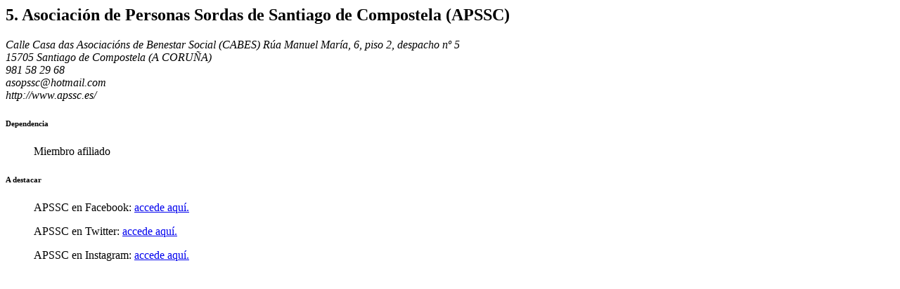

--- FILE ---
content_type: text/html; charset=UTF-8
request_url: https://www.faxpg.es/?V_dir=MSC&V_mod=centrosAtencion&V_idmod=170&idn=154&cmd=print
body_size: 862
content:

<link rel="stylesheet" href="themes/flexBoot/css/MarkerCluster.css" />
<link rel="stylesheet" href="themes/flexBoot/css/MarkerCluster.Default.css" />
<link rel="stylesheet" href="themes/flexBoot/css/leaflet.css" />
<script src="themes/flexBoot/js/leaflet.js"></script>
<script src="themes/flexBoot/js/leaflet.markercluster.js"></script>
    	<div class="row">
            <div class="col-lg-12">
                <h2 class="text-primary">5. Asociación de Personas Sordas de Santiago de Compostela (APSSC)</h2>
            </div>
        </div>
       	<!-- Ficha centro -->
     
            	<div class="row">
            	      		    <div class="col-md-6">
                        <div class="media">
                            <div class="media-left media-top">
                                <span class="media-object icon-location circle-icon bg-warning font-3x"></span>
                            </div> 
                            <div class="media-body">
                                <address class="media-heading">Calle Casa das Asociacións de Benestar Social (CABES) Rúa Manuel María, 6, piso 2, despacho nº 5<br>
                                 15705  Santiago de Compostela (A CORUÑA)</address>
                            </div>
                        </div>
                                                <div class="media">
                            <div class="media-left media-top">
                                <span class="media-object icon-phone circle-icon bg-warning font-3x"></span>
                            </div> 
                            <div class="media-body">
                                <address class="media-heading">981 58 29 68</address>
                            </div>
                        </div>
                                                <div class="media">
                            <div class="media-left media-top">
                                <span class="media-object icon-sphere circle-icon bg-warning font-3x"></span>
                            </div> 
                            <div class="media-body">
                                <address class="media-heading">
                                asopssc@hotmail.com                                    <br>
                                    http://www.apssc.es/                              </address>
                            </div>
                        </div>
                                            </div>
                                    </div>
               	<div class="row" >
                	                                   <dl class="dl-horizontal">
	                            		<dt><h6 class="bg-warning">Dependencia</h6></dt>
                	<dd><p>Miembro afiliado</p></dd>
                                                            <dt><h6 class="bg-primary">A destacar</h6></dt>
                	<dd>
                    	<p><p>APSSC en Facebook: <a href="https://www.facebook.com/apssc1977/" target="_blank">accede aquí.</a>
</p>
<p>APSSC en Twitter: <a href="https://twitter.com/apssc_" target="_blank">accede aquí.</a>
</p>
<p>APSSC en Instagram: <a href="https://www.instagram.com/apssantiago" target="_blank">accede aquí.</a>
</p>


</p>
                    </dd>
                                         </dl>
               	</div><!-- row -->
                <div class="row" >
                	                </div>
                     
           	</div>
                <!-- ./Ficha centro -->
			
<!-- script type="text/javascript" src="themes/flexBoot/jquery-1.5.1.min.js" -->
<script type='text/javascript'>
function openPopup() { 
	$('#popup').click();
}
$(document).ready(function() {
$('title').text('APSSC');$('meta[name=DESCRIPTION]').attr('content', 'La APSSC es un miembro afiliado a la FAXPG');$('meta[name=keywords]').attr('content', 'APSSC, asociación, afiliado');$('.popup-gallery').each(function() { // the containers for all your galleries
    $(this).magnificPopup({
        delegate: 'a', // the selector for gallery item
        type: 'image',
        gallery: {
          enabled:true
        }
    });
});
});
</script>	

<script>
window.print();
</script>
